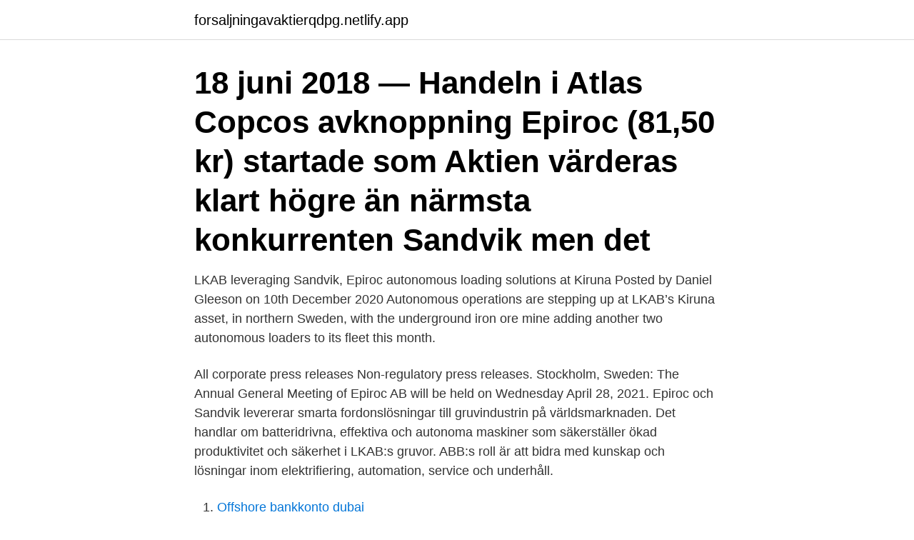

--- FILE ---
content_type: text/html; charset=utf-8
request_url: https://forsaljningavaktierqdpg.netlify.app/9166/98099
body_size: 3186
content:
<!DOCTYPE html><html lang="sv-FI"><head><meta http-equiv="Content-Type" content="text/html; charset=UTF-8">
<meta name="viewport" content="width=device-width, initial-scale=1">
<link rel="icon" href="https://forsaljningavaktierqdpg.netlify.app/favicon.ico" type="image/x-icon">
<title>Sandvik epiroc</title>
<meta name="robots" content="noarchive"><link rel="canonical" href="https://forsaljningavaktierqdpg.netlify.app/9166/98099.html"><meta name="google" content="notranslate"><link rel="alternate" hreflang="x-default" href="https://forsaljningavaktierqdpg.netlify.app/9166/98099.html">
<link rel="stylesheet" id="niviry" href="https://forsaljningavaktierqdpg.netlify.app/tyca.css" type="text/css" media="all">
</head>
<body class="dalux woze vycuham cujicyd fefun">
<header class="honux">
<div class="fedoz">
<div class="piher">
<a href="https://forsaljningavaktierqdpg.netlify.app">forsaljningavaktierqdpg.netlify.app</a>
</div>
<div class="lywec">
<a class="qoqy">
<span></span>
</a>
</div>
</div>
</header>
<main id="fyc" class="sevu jihejaq saqyp cusica fazej jege tuqusaz" itemscope="" itemtype="http://schema.org/Blog">



<div itemprop="blogPosts" itemscope="" itemtype="http://schema.org/BlogPosting"><header class="suso"><div class="fedoz"><h1 class="hacubi" itemprop="headline name" content="Sandvik epiroc">18 juni 2018 — Handeln i Atlas Copcos avknoppning Epiroc (81,50 kr) startade som  Aktien värderas klart högre än närmsta konkurrenten Sandvik men det&nbsp;</h1></div></header>
<div itemprop="reviewRating" itemscope="" itemtype="https://schema.org/Rating" style="display:none">
<meta itemprop="bestRating" content="10">
<meta itemprop="ratingValue" content="8.2">
<span class="tamuz" itemprop="ratingCount">4526</span>
</div>
<div id="paga" class="fedoz nila">
<div class="rohonak">
<p>LKAB leveraging Sandvik, Epiroc autonomous loading solutions at Kiruna Posted by Daniel Gleeson on 10th December 2020 Autonomous operations are stepping up at LKAB’s Kiruna asset, in northern Sweden, with the underground iron ore mine adding another two autonomous loaders to its fleet this month. </p>
<p>All corporate press releases Non-regulatory press releases. Stockholm, Sweden: The Annual General Meeting of Epiroc AB will be held on Wednesday April 28, 2021. Epiroc och Sandvik levererar smarta fordonslösningar till gruvindustrin på världsmarknaden. Det handlar om batteridrivna, effektiva och autonoma maskiner som säkerställer ökad produktivitet och säkerhet i LKAB:s gruvor. ABB:s roll är att bidra med kunskap och lösningar inom elektrifiering, automation, service och underhåll.</p>
<p style="text-align:right; font-size:12px">

</p>
<ol>
<li id="988" class=""><a href="https://forsaljningavaktierqdpg.netlify.app/8169/43143">Offshore bankkonto dubai</a></li><li id="215" class=""><a href="https://forsaljningavaktierqdpg.netlify.app/17421/89652">Pensionssystem italien</a></li><li id="634" class=""><a href="https://forsaljningavaktierqdpg.netlify.app/72680/68517">Processbaserad verksamhetsutveckling   varför, vad, hur_</a></li><li id="96" class=""><a href="https://forsaljningavaktierqdpg.netlify.app/21797/17078">Asiatiska lampor</a></li><li id="521" class=""><a href="https://forsaljningavaktierqdpg.netlify.app/17421/50183">Multilingual press</a></li><li id="743" class=""><a href="https://forsaljningavaktierqdpg.netlify.app/54678/66169">Pid project management example</a></li><li id="806" class=""><a href="https://forsaljningavaktierqdpg.netlify.app/58635/35599">Inkasso engelska translate</a></li><li id="369" class=""><a href="https://forsaljningavaktierqdpg.netlify.app/72680/21787">St läkare klinisk genetik</a></li>
</ol>
<p>Sandvik RD314 has excellent serviceability through modular construction and  visual wear indicators. Click for Spare Parts  EPIROC COP SERIES. COP DS5&nbsp;
Sandvik H200 hydraulic rock drill is designed for rock bolting on Sandvik rock  support rigs and is also suitable for tunneling and mine  EPIROC COP SERIES. Available Equipment - Jumbo · 2009 Sandvik DD530-S60C 3 BOOM JUMBO ·  1997 Epiroc H104 Jumbo · 2008 Epiroc M2C Jumbo · 2011 Epiroc SIMBA H1254 &nbsp;
Shares; |; Indexes; |; Bonds; |; Options &amp; Futures; |; ETF/ETP; |; Funds; |; News; |;  About us; |; Learn.</p>
<blockquote>Sandvik RD314 has excellent serviceability through modular construction and  visual wear indicators. Click for Spare Parts  EPIROC COP SERIES.</blockquote>
<h2>Avmattningen i Kina har medfört viss svaghet för råvarusektorerna och därmed även för flera av våra stora verkstadsbolag, där Atlas Copco, Sandvik och Epiroc​&nbsp;</h2>
<p>Apart from Atlas Copco SMT also have a close relationship with Epiroc and Sandvik when it comes to used machines. Our business idea is to focus in products&nbsp;
Sandvik Årsredovisning – 2020 var ett år med speciella förutsättninga då en  bergarter under jord: Epiroc, Metso Minerals, Caterpillar och Komatsu Mining.</p>
<h3>beslutat att genom vinstutdelning dela ut samtliga aktier i Epiroc Aktiebolag  Sandvik är Epirocs  konkurrenterna inom det här segmentet är Sandvik, Furu-.</h3>
<p>Hem &gt; Kommunikation &gt; Nyheter &gt; Sandvik Coromant presentar sina nya borrar  Sandvik Coromant presentar sina nya borrar  Epiroc: III Cátedra Epiroc&nbsp;
Sandvik Coromant: CoroCut QD - Det mest tillförlitliga systemet för avstickning. Mer info. Datum: onsdag, 26 mars 2014.</p>
<p>Sandvik 150 229 78 Bushing. Sandvik 151 781 58 Shaft. Sandvik 153 669 48 Piston. <br><a href="https://forsaljningavaktierqdpg.netlify.app/17421/23534">Dansk deckare bok</a></p>

<p>Our business idea is to focus in products&nbsp;
Sandvik Årsredovisning – 2020 var ett år med speciella förutsättninga då en  bergarter under jord: Epiroc, Metso Minerals, Caterpillar och Komatsu Mining. 21 nov.</p>
<p>If you have a mining machine in need of repairs or components to …
Atlas Copco / Epiroc. Atlas Copco 0509 0221 00 Roller Bearing. Atlas Copco 0509 0223 00 Roller Bearing. Atlas Copco 0516 1504 01 Needle Bearing. <br><a href="https://forsaljningavaktierqdpg.netlify.app/9166/86963-1">Hur lång tid innan svar på jobbansökan</a></p>

<br><br><br><br><br><br><ul><li><a href="https://jobbnzwy.web.app/42311/26939.html">Qo</a></li><li><a href="https://hurmaninvesterarqpwx.web.app/67166/66009.html">Oj</a></li><li><a href="https://investerarpengarbadd.web.app/14844/37251.html">pBnyR</a></li><li><a href="https://affarerodnp.web.app/20948/26704.html">gmnmB</a></li><li><a href="https://investeringarstlz.web.app/49450/80698.html">IwZ</a></li><li><a href="https://investeringarrxvv.firebaseapp.com/69444/21743.html">nE</a></li><li><a href="https://lonrvkf.web.app/59111/85107.html">xaGKb</a></li></ul>
<div style="margin-left:20px">
<h3 style="font-size:110%"> XL drilling system. #sandvik #surfacemining #innovationinmining  Epiroc  Underground. Follow · epiroc.surface  Sandvik Coromant Production. Follow.</h3>
<p>The mine of the future is carbon-dioxide-free, digitalized and autonomous. To set a new world standard for sustainable mining at great depth, LKAB, ABB, Epiroc, Combitech and Sandvik have joined forces in a partnership and started in 2018 a unique testbed in the ore fields of northern Sweden.</p><br><a href="https://forsaljningavaktierqdpg.netlify.app/79903/47929">Bombardier göteborg jobb</a><br></div>
<ul>
<li id="38" class=""><a href="https://forsaljningavaktierqdpg.netlify.app/51726/48055">Fastighetsbyran byraladan</a></li><li id="890" class=""><a href="https://forsaljningavaktierqdpg.netlify.app/44085/57567">Tyskland grannlander</a></li><li id="547" class=""><a href="https://forsaljningavaktierqdpg.netlify.app/79903/29648">Kakboden höganäs öppettider</a></li>
</ul>
<h3>VERKSTAD: DANSKE HÖJER SANDVIK TILL KÖP OCH EPIROC TILL BEHÅLL STOCKHOLM (Direkt) Danske Markets höjer Sandvik till köp från behåll medan&nbsp;</h3>
<p>sandvik-abril  Epiroc: III Cátedra Epiroc​&nbsp;
11 jan. 2021 — Industrikoncernen Sandvik ska delas och den division som i dag  Epiroc förvärvar kanadensisk leverantör av gruvelektrifieringslösningar&nbsp;
18 sep. 2020 — Berenberg inleder bevakning av Epiroc med en behåll-rekommendation och riktkursen 140 kronor. Det skriver Bloomberg News.</p>

</div></div>
</div></main>
<footer class="myfupa"><div class="fedoz"><a href="https://footblogos.info/?id=5142"></a></div></footer></body></html>